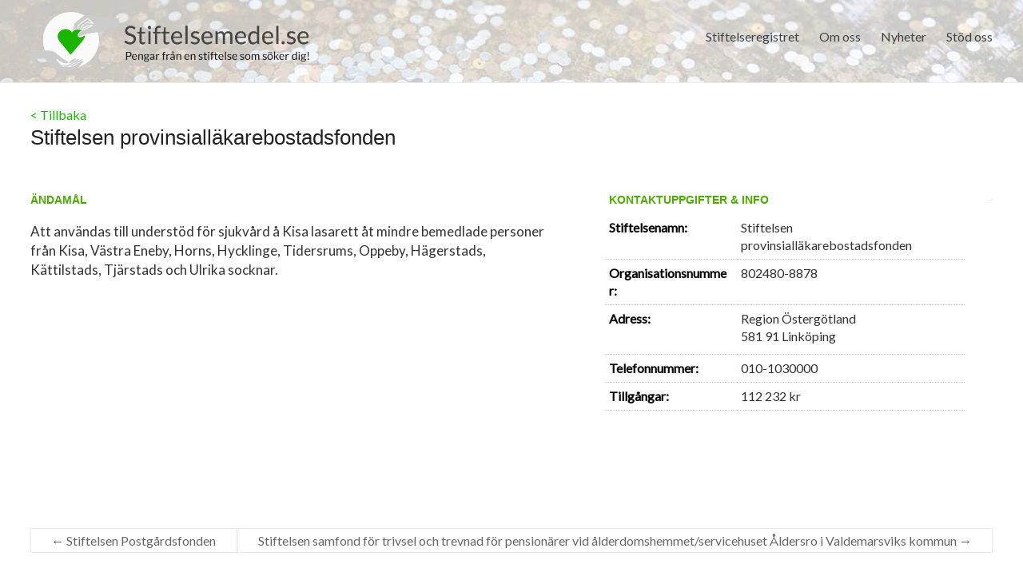

--- FILE ---
content_type: text/html; charset=UTF-8
request_url: https://stiftelsemedel.se/stiftelsen-provinsisallakarebostadsfonden/
body_size: 8515
content:

<!DOCTYPE html>
<!--[if IE 7]>
<html class="ie ie7" dir="ltr" lang="sv-SE" prefix="og: https://ogp.me/ns#">
<![endif]-->
<!--[if IE 8]>
<html class="ie ie8" dir="ltr" lang="sv-SE" prefix="og: https://ogp.me/ns#">
<![endif]-->
<!--[if !(IE 7) & !(IE 8)]><!-->
<html dir="ltr" lang="sv-SE" prefix="og: https://ogp.me/ns#">
<!--<![endif]-->
<head>
	
<meta charset="UTF-8" />
<meta name="viewport" content="width=device-width, initial-scale=1">
<link rel="profile" href="https://gmpg.org/xfn/11" />
<link rel="pingback" href="https://stiftelsemedel.se/xmlrpc.php" />
<link rel="stylesheet" href="https://stiftelsemedel.se/wp-content/plugins/jch-optimize/media/cache/css/283c95acafa67a0dc251ee6aeddad45fc057f47bc9ed546ac24a79c340a6ab84.css" />
<title>Stiftelsen provinsialläkarebostadsfonden | Stiftelsemedel.se</title>

		<!-- All in One SEO 4.5.9.2 - aioseo.com -->
		<meta name="description" content="Att användas till understöd för sjukvård å Kisa lasarett åt mindre bemedlade personer från Kisa, Västra Eneby, Horns, Hycklinge, Tidersrums, Oppeby, Hägerstads, Kättilstads, Tjärstads och Ulrika socknar." />
		<meta name="robots" content="max-image-preview:large" />
		<link rel="canonical" href="https://stiftelsemedel.se/stiftelsen-provinsisallakarebostadsfonden/" />
		<meta name="generator" content="All in One SEO (AIOSEO) 4.5.9.2" />
		<meta property="og:locale" content="sv_SE" />
		<meta property="og:site_name" content="Stiftelsemedel.se | Pengar från en stiftelse som söker dig" />
		<meta property="og:type" content="article" />
		<meta property="og:title" content="Stiftelsen provinsialläkarebostadsfonden | Stiftelsemedel.se" />
		<meta property="og:description" content="Att användas till understöd för sjukvård å Kisa lasarett åt mindre bemedlade personer från Kisa, Västra Eneby, Horns, Hycklinge, Tidersrums, Oppeby, Hägerstads, Kättilstads, Tjärstads och Ulrika socknar." />
		<meta property="og:url" content="https://stiftelsemedel.se/stiftelsen-provinsisallakarebostadsfonden/" />
		<meta property="article:published_time" content="2019-03-26T16:45:02+00:00" />
		<meta property="article:modified_time" content="2026-02-02T02:50:59+00:00" />
		<meta name="twitter:card" content="summary" />
		<meta name="twitter:title" content="Stiftelsen provinsialläkarebostadsfonden | Stiftelsemedel.se" />
		<meta name="twitter:description" content="Att användas till understöd för sjukvård å Kisa lasarett åt mindre bemedlade personer från Kisa, Västra Eneby, Horns, Hycklinge, Tidersrums, Oppeby, Hägerstads, Kättilstads, Tjärstads och Ulrika socknar." />
		<meta name="google" content="nositelinkssearchbox" />
		<script type="application/ld+json" class="aioseo-schema">
			{"@context":"https:\/\/schema.org","@graph":[{"@type":"Article","@id":"https:\/\/stiftelsemedel.se\/stiftelsen-provinsisallakarebostadsfonden\/#article","name":"Stiftelsen provinsiall\u00e4karebostadsfonden | Stiftelsemedel.se","headline":"Stiftelsen provinsiall\u00e4karebostadsfonden","author":{"@id":"https:\/\/stiftelsemedel.se\/author\/stiftelsemedel\/#author"},"publisher":{"@id":"https:\/\/stiftelsemedel.se\/#organization"},"datePublished":"2019-03-26T18:45:02+02:00","dateModified":"2026-02-02T04:50:59+02:00","inLanguage":"sv-SE","mainEntityOfPage":{"@id":"https:\/\/stiftelsemedel.se\/stiftelsen-provinsisallakarebostadsfonden\/#webpage"},"isPartOf":{"@id":"https:\/\/stiftelsemedel.se\/stiftelsen-provinsisallakarebostadsfonden\/#webpage"},"articleSection":"Stockholms L\u00e4n"},{"@type":"BreadcrumbList","@id":"https:\/\/stiftelsemedel.se\/stiftelsen-provinsisallakarebostadsfonden\/#breadcrumblist","itemListElement":[{"@type":"ListItem","@id":"https:\/\/stiftelsemedel.se\/#listItem","position":1,"name":"Hem","item":"https:\/\/stiftelsemedel.se\/","nextItem":"https:\/\/stiftelsemedel.se\/stiftelsen-provinsisallakarebostadsfonden\/#listItem"},{"@type":"ListItem","@id":"https:\/\/stiftelsemedel.se\/stiftelsen-provinsisallakarebostadsfonden\/#listItem","position":2,"name":"Stiftelsen provinsiall\u00e4karebostadsfonden","previousItem":"https:\/\/stiftelsemedel.se\/#listItem"}]},{"@type":"Organization","@id":"https:\/\/stiftelsemedel.se\/#organization","name":"Stiftelsemedel.se","url":"https:\/\/stiftelsemedel.se\/"},{"@type":"Person","@id":"https:\/\/stiftelsemedel.se\/author\/stiftelsemedel\/#author","url":"https:\/\/stiftelsemedel.se\/author\/stiftelsemedel\/","name":"stiftelsemedel","image":{"@type":"ImageObject","@id":"https:\/\/stiftelsemedel.se\/stiftelsen-provinsisallakarebostadsfonden\/#authorImage","url":"https:\/\/secure.gravatar.com\/avatar\/2b5074fcdac7bfd878fa26e033766034?s=96&d=mm&r=g","width":96,"height":96,"caption":"stiftelsemedel"}},{"@type":"WebPage","@id":"https:\/\/stiftelsemedel.se\/stiftelsen-provinsisallakarebostadsfonden\/#webpage","url":"https:\/\/stiftelsemedel.se\/stiftelsen-provinsisallakarebostadsfonden\/","name":"Stiftelsen provinsiall\u00e4karebostadsfonden | Stiftelsemedel.se","description":"Att anv\u00e4ndas till underst\u00f6d f\u00f6r sjukv\u00e5rd \u00e5 Kisa lasarett \u00e5t mindre bemedlade personer fr\u00e5n Kisa, V\u00e4stra Eneby, Horns, Hycklinge, Tidersrums, Oppeby, H\u00e4gerstads, K\u00e4ttilstads, Tj\u00e4rstads och Ulrika socknar.","inLanguage":"sv-SE","isPartOf":{"@id":"https:\/\/stiftelsemedel.se\/#website"},"breadcrumb":{"@id":"https:\/\/stiftelsemedel.se\/stiftelsen-provinsisallakarebostadsfonden\/#breadcrumblist"},"author":{"@id":"https:\/\/stiftelsemedel.se\/author\/stiftelsemedel\/#author"},"creator":{"@id":"https:\/\/stiftelsemedel.se\/author\/stiftelsemedel\/#author"},"datePublished":"2019-03-26T18:45:02+02:00","dateModified":"2026-02-02T04:50:59+02:00"},{"@type":"WebSite","@id":"https:\/\/stiftelsemedel.se\/#website","url":"https:\/\/stiftelsemedel.se\/","name":"Stiftelsemedel.se","description":"Pengar fr\u00e5n en stiftelse som s\u00f6ker dig","inLanguage":"sv-SE","publisher":{"@id":"https:\/\/stiftelsemedel.se\/#organization"}}]}
		</script>
		<!-- All in One SEO -->

<link rel='dns-prefetch' href='//fonts.googleapis.com' />
<link rel='dns-prefetch' href='//maxcdn.bootstrapcdn.com' />
<link rel="alternate" type="application/rss+xml" title="Stiftelsemedel.se &raquo; Webbflöde" href="https://stiftelsemedel.se/feed/" />
<link rel="alternate" type="application/rss+xml" title="Stiftelsemedel.se &raquo; Kommentarsflöde" href="https://stiftelsemedel.se/comments/feed/" />





<link rel='stylesheet' id='contact-form-7-css' href='https://stiftelsemedel.se/wp-content/plugins/contact-form-7/includes/css/styles.css?ver=5.9.8' type='text/css' media='all' />
<link rel="stylesheet" href="https://stiftelsemedel.se/wp-content/plugins/jch-optimize/media/cache/css/283c95acafa67a0dc251ee6aeddad45f6a369f7ffe78b66f6a45153f558d05a4.css" />

<link rel='stylesheet' id='google_fonts-css' href='//fonts.googleapis.com/css?family=Lato&#038;ver=6.6.1' type='text/css' media='all' />
<link rel="stylesheet" href="https://stiftelsemedel.se/wp-content/plugins/jch-optimize/media/cache/css/283c95acafa67a0dc251ee6aeddad45f24d77b8a9c812a1c4eadc9c52969e71e.css" />
<link rel='stylesheet' id='cff-css' href='https://stiftelsemedel.se/wp-content/plugins/custom-facebook-feed/assets/css/cff-style.min.css?ver=4.2.3' type='text/css' media='all' />
<link rel='stylesheet' id='sb-font-awesome-css' href='https://maxcdn.bootstrapcdn.com/font-awesome/4.7.0/css/font-awesome.min.css?ver=6.6.1' type='text/css' media='all' />
<link rel='stylesheet' id='wp-featherlight-css' href='https://stiftelsemedel.se/wp-content/plugins/wp-featherlight/css/wp-featherlight.min.css?ver=1.3.4' type='text/css' media='all' />



<link rel="https://api.w.org/" href="https://stiftelsemedel.se/wp-json/" /><link rel="alternate" title="JSON" type="application/json" href="https://stiftelsemedel.se/wp-json/wp/v2/posts/103743" /><link rel="EditURI" type="application/rsd+xml" title="RSD" href="https://stiftelsemedel.se/xmlrpc.php?rsd" />
<link rel='shortlink' href='https://stiftelsemedel.se/?p=103743' />
<link rel="alternate" title="oEmbed (JSON)" type="application/json+oembed" href="https://stiftelsemedel.se/wp-json/oembed/1.0/embed?url=https%3A%2F%2Fstiftelsemedel.se%2Fstiftelsen-provinsisallakarebostadsfonden%2F" />
<link rel="alternate" title="oEmbed (XML)" type="text/xml+oembed" href="https://stiftelsemedel.se/wp-json/oembed/1.0/embed?url=https%3A%2F%2Fstiftelsemedel.se%2Fstiftelsen-provinsisallakarebostadsfonden%2F&#038;format=xml" />
		<link rel="stylesheet" href="https://stiftelsemedel.se/wp-content/plugins/jch-optimize/media/cache/css/283c95acafa67a0dc251ee6aeddad45f174dac5ec8a8638bfaee85da6aadba35.css" />
				
			
	
	<link rel="icon" href="https://stiftelsemedel.se/wp-content/uploads/2019/10/cropped-favicon-stiftelsemedel-32x32.png" sizes="32x32" />
<link rel="icon" href="https://stiftelsemedel.se/wp-content/uploads/2019/10/cropped-favicon-stiftelsemedel-192x192.png" sizes="192x192" />
<link rel="apple-touch-icon" href="https://stiftelsemedel.se/wp-content/uploads/2019/10/cropped-favicon-stiftelsemedel-180x180.png" />
<meta name="msapplication-TileImage" content="https://stiftelsemedel.se/wp-content/uploads/2019/10/cropped-favicon-stiftelsemedel-270x270.png" />
	<script type="text/javascript">
/* <![CDATA[ */
window._wpemojiSettings = {"baseUrl":"https:\/\/s.w.org\/images\/core\/emoji\/15.0.3\/72x72\/","ext":".png","svgUrl":"https:\/\/s.w.org\/images\/core\/emoji\/15.0.3\/svg\/","svgExt":".svg","source":{"concatemoji":"https:\/\/stiftelsemedel.se\/wp-includes\/js\/wp-emoji-release.min.js?ver=6.6.1"}};
/*! This file is auto-generated */
!function(i,n){var o,s,e;function c(e){try{var t={supportTests:e,timestamp:(new Date).valueOf()};sessionStorage.setItem(o,JSON.stringify(t))}catch(e){}}function p(e,t,n){e.clearRect(0,0,e.canvas.width,e.canvas.height),e.fillText(t,0,0);var t=new Uint32Array(e.getImageData(0,0,e.canvas.width,e.canvas.height).data),r=(e.clearRect(0,0,e.canvas.width,e.canvas.height),e.fillText(n,0,0),new Uint32Array(e.getImageData(0,0,e.canvas.width,e.canvas.height).data));return t.every(function(e,t){return e===r[t]})}function u(e,t,n){switch(t){case"flag":return n(e,"\ud83c\udff3\ufe0f\u200d\u26a7\ufe0f","\ud83c\udff3\ufe0f\u200b\u26a7\ufe0f")?!1:!n(e,"\ud83c\uddfa\ud83c\uddf3","\ud83c\uddfa\u200b\ud83c\uddf3")&&!n(e,"\ud83c\udff4\udb40\udc67\udb40\udc62\udb40\udc65\udb40\udc6e\udb40\udc67\udb40\udc7f","\ud83c\udff4\u200b\udb40\udc67\u200b\udb40\udc62\u200b\udb40\udc65\u200b\udb40\udc6e\u200b\udb40\udc67\u200b\udb40\udc7f");case"emoji":return!n(e,"\ud83d\udc26\u200d\u2b1b","\ud83d\udc26\u200b\u2b1b")}return!1}function f(e,t,n){var r="undefined"!=typeof WorkerGlobalScope&&self instanceof WorkerGlobalScope?new OffscreenCanvas(300,150):i.createElement("canvas"),a=r.getContext("2d",{willReadFrequently:!0}),o=(a.textBaseline="top",a.font="600 32px Arial",{});return e.forEach(function(e){o[e]=t(a,e,n)}),o}function t(e){var t=i.createElement("script");t.src=e,t.defer=!0,i.head.appendChild(t)}"undefined"!=typeof Promise&&(o="wpEmojiSettingsSupports",s=["flag","emoji"],n.supports={everything:!0,everythingExceptFlag:!0},e=new Promise(function(e){i.addEventListener("DOMContentLoaded",e,{once:!0})}),new Promise(function(t){var n=function(){try{var e=JSON.parse(sessionStorage.getItem(o));if("object"==typeof e&&"number"==typeof e.timestamp&&(new Date).valueOf()<e.timestamp+604800&&"object"==typeof e.supportTests)return e.supportTests}catch(e){}return null}();if(!n){if("undefined"!=typeof Worker&&"undefined"!=typeof OffscreenCanvas&&"undefined"!=typeof URL&&URL.createObjectURL&&"undefined"!=typeof Blob)try{var e="postMessage("+f.toString()+"("+[JSON.stringify(s),u.toString(),p.toString()].join(",")+"));",r=new Blob([e],{type:"text/javascript"}),a=new Worker(URL.createObjectURL(r),{name:"wpTestEmojiSupports"});return void(a.onmessage=function(e){c(n=e.data),a.terminate(),t(n)})}catch(e){}c(n=f(s,u,p))}t(n)}).then(function(e){for(var t in e)n.supports[t]=e[t],n.supports.everything=n.supports.everything&&n.supports[t],"flag"!==t&&(n.supports.everythingExceptFlag=n.supports.everythingExceptFlag&&n.supports[t]);n.supports.everythingExceptFlag=n.supports.everythingExceptFlag&&!n.supports.flag,n.DOMReady=!1,n.readyCallback=function(){n.DOMReady=!0}}).then(function(){return e}).then(function(){var e;n.supports.everything||(n.readyCallback(),(e=n.source||{}).concatemoji?t(e.concatemoji):e.wpemoji&&e.twemoji&&(t(e.twemoji),t(e.wpemoji)))}))}((window,document),window._wpemojiSettings);
/* ]]> */
</script>
<script type='text/javascript'>ajaxurl='https://stiftelsemedel.se/wp-admin/admin-ajax.php';pf_nonce='46d60ffc43';</script>
	<script src="https://stiftelsemedel.se/wp-content/plugins/jch-optimize/media/cache/js/283c95acafa67a0dc251ee6aeddad45f6b472164b1f5fcff48c47c50f3d9b366.js"></script>





	</head>

<body data-rsssl=1 class="post-template-default single single-post postid-103743 single-format-standard custom-background wp-featherlight-captions no-sidebar-full-width wide-1218">






<div id="page" class="hfeed site">
		<header id="masthead" class="site-header clearfix">

		
		<div id="header-text-nav-container">
			<div class="inner-wrap">

				<div id="header-text-nav-wrap" class="clearfix">
					<div id="header-left-section">
													<div id="header-logo-image">
								<a href="https://stiftelsemedel.se/" title="Stiftelsemedel.se" rel="home"><img src="https://stiftelsemedel.se/wp-content/uploads/2019/10/logo-stiftelesemedel.png" alt="Stiftelsemedel.se"></a>
							</div><!-- #header-logo-image -->
											</div><!-- #header-left-section -->
					<div id="header-right-section">
												<nav id="site-navigation" class="main-navigation" role="navigation">
							<h3 class="menu-toggle">Meny</h3>
							<div class="menu-main-navigation-container"><ul id="menu-main-navigation" class="menu"><li id="menu-item-7115" class="menu-item menu-item-type-post_type menu-item-object-page menu-item-7115"><a href="https://stiftelsemedel.se/companylist/">Stiftelseregistret</a></li>
<li id="menu-item-91" class="menu-item menu-item-type-post_type menu-item-object-page menu-item-has-children menu-item-91"><a href="https://stiftelsemedel.se/about-us/">Om oss</a>
<ul class="sub-menu">
	<li id="menu-item-65420" class="menu-item menu-item-type-post_type menu-item-object-page menu-item-65420"><a href="https://stiftelsemedel.se/styrelse-och-ledning/">Styrelse och Ledning</a></li>
	<li id="menu-item-65423" class="menu-item menu-item-type-post_type menu-item-object-page menu-item-65423"><a href="https://stiftelsemedel.se/vanliga-fragor/">FAQ &#8211; vanliga frågor</a></li>
	<li id="menu-item-65419" class="menu-item menu-item-type-post_type menu-item-object-page menu-item-65419"><a href="https://stiftelsemedel.se/bakgrund/">Bakgrund</a></li>
	<li id="menu-item-109" class="menu-item menu-item-type-post_type menu-item-object-page menu-item-109"><a href="https://stiftelsemedel.se/contact/">Kontakt</a></li>
</ul>
</li>
<li id="menu-item-65430" class="menu-item menu-item-type-post_type menu-item-object-page menu-item-65430"><a href="https://stiftelsemedel.se/nyheter/">Nyheter</a></li>
<li id="menu-item-107023" class="menu-item menu-item-type-custom menu-item-object-custom menu-item-has-children menu-item-107023"><a>Stöd oss</a>
<ul class="sub-menu">
	<li id="menu-item-65391" class="menu-item menu-item-type-post_type menu-item-object-page menu-item-65391"><a href="https://stiftelsemedel.se/ge-en-gava/">Ge en gåva</a></li>
	<li id="menu-item-107026" class="menu-item menu-item-type-post_type menu-item-object-page menu-item-107026"><a href="https://stiftelsemedel.se/ge-en-minnesgava/">Ge en minnesgåva</a></li>
</ul>
</li>
</ul></div>						</nav>
			    	</div><!-- #header-right-section -->

			   </div><!-- #header-text-nav-wrap -->
			</div><!-- .inner-wrap -->
		</div><!-- #header-text-nav-container -->

				<img src="https://stiftelsemedel.se/wp-content/uploads/2019/02/cropped-jean-lakosnyk-1325-unsplash-e1551437145981.jpg" class="header-image" width="1500" height="428" alt="Stiftelsemedel.se">
	
						<div class="header-post-title-container clearfix" style="padding: 30px 0;">
					<div class="inner-wrap">
												<div class="post-title-wrapper">
														<div><a href="https://stiftelsemedel.se/companylist/">< Tillbaka</a></div>						   	<h1 class="header-post-title-class" style="">Stiftelsen provinsialläkarebostadsfonden</h1>
						   						</div>
											</div>
				</div>
				</header>
			<div id="main" class="clearfix" style="padding-top:0px;">
		<div class="inner-wrap">

			
	<div id="primary">
		<div id="content" class="clearfix">
						
				
<style>

	#header-text-nav-container {
	    background-image: url(https://www.stiftelsemedel.se/wp-content/uploads/2019/03/mynt-i-vatten2.jpg);
	    background-repeat: no-repeat;
	    background-size: cover;
	}

	.header-post-title-container {
    	box-shadow: none;
    	border-bottom: 0;
    	padding-top: 60px;
	}

	.header-post-title-class {
	    font-size: 26px;
	    padding-bottom: 0;
	    font-family: sans-serif;
	    max-width: 670px;
	}

	#main {
    padding-top: 20px;
	}

	p,td{
		color: #333;
	}
	
	h6 {
		font-size: 14px;
	    line-height: 0px;
	    font-family: sans-serif;
	    font-weight: 600;
	    margin-bottom: 0;
	    color: #4dab00;
    }

	.company-block{
	    /* border-top: 1px solid #c5c5c5; */
		margin-top:20px;
	    padding: 20px 5px;
	    height: auto;
	    display: inline-block;
	    /* width: 50%; */
		width:100%;
	}

	.company-block h6 {
	    line-height: 29px;
	    display: inline-block;
	    text-decoration: none;
	    bottom: 30px;
	    left: -2px;
	    position: relative;
	    border-top: 1px solid #c5c5c5;
	    border-right: 1px solid #c5c5c5;
	    border-left: 1px solid #c5c5c5;
	    background: #ffffff;
	    padding-bottom: 0;
	    padding-left: 10px;
	    padding-right: 10px;
	    border-top-left-radius: 9px;
	    border-top-right-radius: 9px;
	}

	.tabs{
		cursor:pointer;
		margin-right:25px;
	}

	.tabs.active{
		background:#67d110;
		color:#fff;
	}

	.row-tab{
		display:none;
	}

	.row-tab.active{
		display:block;
	}


	/*.company-wrapper a:hover .icon-info-single {
	    color: #67d110 !important;
	}
	.company-wrapper a:hover{
	    text-decoration: none !important;
	}*/


 

    .document-icon{
		position: relative;
	    width: 19px;
	    top: 2px;
	    left: 0;
	    padding-right: 4px;
	    margin: 0;
    }
	.nodata-notice span, .nodata-notice{
		color: #ff6a6a;
    	font-size: 13px;
    	font-weight: 100;
    	text-transform: uppercase;
	}

	.other_info{
		margin-top: 15px;
		margin-right: 32px;
		margin-bottom: 40px;
    	padding: 25px 20px 5px 30px;
	    border-radius: 3px;
	    box-shadow: 0px 3px 12px 2px #eaeaea;
    	font-family: sans-serif;
    	color: #333;
	}

	.other_info ul, .other_info ol {
	    margin-top: -14px;
	}
	
	.tg-one-half p, .tg-one-third p, .tg-one-fourth p {
    	text-align: inherit;
	}
	.custom-half{
	    width: 54.768473%;
	}

	.custom-half p{
    	padding: 10px 12px 20px 0;
	    font-size: 17px;
	    /*background: #f1f1f1;*/
	    /*border-radius: 3px;
	    border: 1px solid #dcdcdc;*/
	}

	.custom-half p:first-child::first-letter{
		font-size: 150%;
   		padding-right: 2px;
	}

	.tg-one-third.custom-third h6{
		border-bottom: 0px solid #e0e0e0;
	}


    .custom-third tr{
    	border-bottom: 1px dotted #c7c7c7;
	}

   .custom-third tr{
	    -ms-word-break: break-all;
	    word-break: break-all;
	    word-break: break-word;
	    -webkit-hyphens: auto;
	    -moz-hyphens: auto;
	    hyphens: auto;
  	}

	.custom-third{
		width: 37.407225%;
	}

	.custom-third ul, .custom-third ol {
    	margin-bottom: 5px;
	}

	td{
		border: none;
		padding-left: 5px;
	}

	ul{
		list-style: none !important;
    	padding: 0 !important;
	}

	.post-name{
		font-weight: 600;
		color: #000;
	}

	@media screen and (max-width: 1100px) {
		.header-post-title-container {
		    padding-top: 30px;
		}

		.header-post-title-class {
		    font-size: 22px;
		    line-height: 28px;
		}

		.other_info {
			margin-top: inherit;
		    margin-right: 20px;
		}

		.custom-half, .custom-third {
			width:100%;
			margin: 0;
		}

		.custom-third td, .company-block td {
    		font-size: 14px;
		}
		.company-block {
		    width: 100% !important;
		    border-top: none;
		    padding: 0;
		    display: block;
		}
		.company-block td {
    		width: 235px;
		    float: left;
		    margin-bottom: 10px;
		}
		.company-block td a{
    		color: inherit !important;
    		text-align: center;
    		color: #fff !important;
		}
		.company-block h6 {
		    line-height: 29px;
		    bottom: 10px;
		    left: 0;
		    position: relative;
		    border-top: none;
		    border-right: none;
		    border-left: none;
		    padding-bottom: 0;
		    padding-left: 0;
		    padding-right: 0;
		    border-top-left-radius: 0;
		    border-top-right-radius: 0;
		}
			.document-icon {
		    top: 0px;
		}
	}

    
</style>

<article id="post-103743" class="post-103743 post type-post status-publish format-standard hentry category-stockholms-lan">
		<div class="entry-content clearfix">
				<div class="tg-one-half custom-half">
			<h6>ÄNDAMÅL</h6>
			<p>Att användas till understöd för sjukvård å Kisa lasarett åt mindre bemedlade personer från Kisa, Västra Eneby, Horns, Hycklinge, Tidersrums, Oppeby, Hägerstads, Kättilstads, Tjärstads och Ulrika socknar.</p>
			 
					</div>
		
		<div class="tg-one-third custom-third">
			<h6 style="margin-left:5px;">KONTAKTUPPGIFTER & INFO</h6>
			<table style="width:100%">
				<tr>
				<td class="post-name">Stiftelsenamn:</td><td>Stiftelsen provinsialläkarebostadsfonden</td>				</tr>
				<tr><td class="post-name">Organisationsnummer:</td><td>802480-8878</td></tr>				<tr>
					<td class="post-name">Adress:</td>
					<td>
						<ul>
							<li>Region Östergötland</li>														<li>581 91&nbsp;Linköping</li>
						</ul>
					</td>
				</tr>
				<tr ><td class="post-name">Telefonnummer:</td><td>010-1030000</td></tr>
								
				<tr style="display:none;"><td class="post-name">Ansökningstid:</td><td><span class="nodata-notice">Datum saknas!</span></td></tr><tr style="display:none;"><td class="post-name">Kontaktperson:</td><td><span class="nodata-notice">Uppgift saknas!</span></td></tr>				<tr><td class="post-name">Tillgångar:</td><td>112 232 kr</td></tr>
			</table>
			<div class="company-block">
						<!-- <h6>DOKUMENT & LÄNKARs</h6><h6>DOKUMENT & LÄNKARs</h6><h6>DOKUMENT & LÄNKARs</h6> -->
			<h6 class="tabs " data-tab="document-tab" style='display:none;'>Dokument </h6>
			<h6 class="tabs " data-tab="link-tab" style='display:none;'>Länkar</h6>
			<h6 class="tabs " data-tab="partner-tab" style='display:none;'>Partner </h6>
			<!-- <table style="display:none;width: 100%;"> -->
						<!-- </table> -->
			<div class="tab-record-container" style="background:#fff;margin-top: -15px;">
			 <!-- <table style="width: 100%;">  -->
				 <div class='partner-tab row-tab'>
								<div class='partern-items' style='display: flex;flex-wrap: wrap;column-gap: 20px;'>
									
								</div>
						  </div>			<!-- </table> -->
			 </div>
			<!-- end company -->
		</div>
		
		</div>

				<hr>
</div>
</article>
<script>
	jQuery(function($){
		// $(`.document-tab`).addClass("active");
		$(".tabs").on("click", function(e){
			e.preventDefault();
			if(!$(this).hasClass('active')){
				$(".tabs").removeClass("active");
				$(this).addClass("active");
			}

			$(".row-tab").removeClass("active");
			const tab = $(this).data("tab");
			$(`.${tab}`).addClass("active");
		});
	});
</script>

				
		<ul class="default-wp-page clearfix">
			<li class="previous"><a href="https://stiftelsemedel.se/stiftelsen-postgardsfonden/" rel="prev"><span class="meta-nav">&larr;</span> Stiftelsen Postgårdsfonden</a></li>
			<li class="next"><a href="https://stiftelsemedel.se/stiftelsen-samfond-for-trivsel-och-trevnad-for-pensionarer-vid-alderdomshemmet-servicehuset-aldersro-i-valdemarsviks-kommun/" rel="next">Stiftelsen samfond för trivsel och trevnad för pensionärer vid ålderdomshemmet/servicehuset Åldersro i Valdemarsviks kommun <span class="meta-nav">&rarr;</span></a></li>
		</ul>
	
				
			
		</div><!-- #content -->
	</div><!-- #primary -->
	
		
	

		</div><!-- .inner-wrap -->
	</div><!-- #main -->	
			<footer id="colophon" class="clearfix">	
			
<div class="footer-widgets-wrapper">
	<div class="inner-wrap">
		<div class="footer-widgets-area clearfix">
			<div class="tg-one-fourth tg-column-1">
				<aside id="text-2" class="widget widget_text"><h3 class="widget-title"><span>Meny</span></h3>			<div class="textwidget"><div class="menu-footer-menu-container">
<ul id="menu-footer-menu" class="menu">
<li id="menu-item-111" class="menu-item menu-item-type-post_type menu-item-object-page menu-item-111"><a href="https://stiftelsemedel.se/contact/">Kontakta oss</a></li>
<li id="menu-item-117" class="menu-item menu-item-type-post_type menu-item-object-page menu-item-117"><a href="https://stiftelsemedel.se/privacy-policy/">Privacy Policy App</a>&nbsp;&nbsp;<a href="https://stiftelsemedel.se/privacy-policy/" style="color: #67d110 !important;">Läs mer</a></li>
</ul>
</div>
</div>
		</aside>			</div>
			<div class="tg-one-fourth tg-column-2">
				<aside id="text-7" class="widget widget_text"><h3 class="widget-title"><span>Kontakt</span></h3>			<div class="textwidget"><p><strong>Stiftelsemedel.se</strong><br />
Tor-Björn Willberg<br />
Götgatan 107A, 3 tr, 1301<br />
116 62 Stockholm</p>
<p><a href="mailto:info@stiftelsemedel.se">info@stiftelsemedel.se</a></p>
</div>
		</aside>			</div>
			<div class="tg-one-fourth tg-after-two-blocks-clearfix tg-column-3">
				<aside id="text-4" class="widget widget_text"><h3 class="widget-title"><span>Sociala Medier</span></h3>			<div class="textwidget"><p><a href="https://www.facebook.com/stiftelsemedel.se/" target="_blank" rel="noopener"><img decoding="async" style="padding-left: 5px;" src="https://www.stiftelsemedel.se/wp-content/uploads/2019/10/stiftelsemedel-fb2.png" width="34" alt=""> <span style="line-height: 2.5; padding-left: 5px;"> Besök oss på Facebook</span></a></p>
</div>
		</aside>			</div>
			<div class="tg-one-fourth tg-one-fourth-last tg-column-4">
				<aside id="text-5" class="widget widget_text"><h3 class="widget-title"><span>Betalning</span></h3>			<div class="textwidget"></div>
		</aside><aside id="widget_sp_image-6" class="widget widget_sp_image"><img width="90" height="28" class="attachment-90x28" style="max-width: 100%;" src="https://stiftelsemedel.se/wp-content/uploads/2015/03/swish_logo_secondary_RGB1.png" /><div class="widget_sp_image-description" ><p>Swish 1234 275 962</p>
</div></aside><aside id="widget_sp_image-7" class="widget widget_sp_image"><img width="90" height="20" class="attachment-90x20" style="max-width: 100%;" src="https://stiftelsemedel.se/wp-content/uploads/2015/03/bankgirot-logo-white.png" /><div class="widget_sp_image-description" ><p>BG: 647-5578</p>
</div></aside>			</div>
		</div>
	</div>
</div>	
			<div class="footer-socket-wrapper clearfix">
				<div class="inner-wrap">
					<div class="footer-socket-area">
						<div class="copyright">Copyright &copy; 2026 <a href="https://stiftelsemedel.se/" title="Stiftelsemedel.se" ><span>Stiftelsemedel.se.</span></a> </div>						<nav class="small-menu clearfix">
							<div class="menu-footer-menu-container"><ul id="menu-footer-menu" class="menu"><li id="menu-item-111" class="menu-item menu-item-type-post_type menu-item-object-page menu-item-111"><a href="https://stiftelsemedel.se/contact/">Kontakta oss</a></li>
<li id="menu-item-117" class="menu-item menu-item-type-post_type menu-item-object-page menu-item-117"><a href="https://stiftelsemedel.se/privacy-policy/">Privacy Policy App</a></li>
</ul></div>		    			</nav>
					</div>
				</div>
			</div>			
		</footer>
		<a href="#masthead" id="scroll-up"></a>	
	</div><!-- #page -->
	<!-- Custom Facebook Feed JS -->
<script type="text/javascript">var cffajaxurl = "https://stiftelsemedel.se/wp-admin/admin-ajax.php";
var cfflinkhashtags = "true";
</script>
<script type="text/javascript" src="https://stiftelsemedel.se/wp-includes/js/dist/hooks.min.js?ver=2810c76e705dd1a53b18" id="wp-hooks-js"></script>
<script type="text/javascript" src="https://stiftelsemedel.se/wp-includes/js/dist/i18n.min.js?ver=5e580eb46a90c2b997e6" id="wp-i18n-js"></script>
<script type="text/javascript" id="wp-i18n-js-after">
/* <![CDATA[ */
wp.i18n.setLocaleData( { 'text direction\u0004ltr': [ 'ltr' ] } );
/* ]]> */
</script>
<script type="text/javascript" src="https://stiftelsemedel.se/wp-content/plugins/contact-form-7/includes/swv/js/index.js?ver=5.9.8" id="swv-js"></script>
<script type="text/javascript" id="contact-form-7-js-extra">
/* <![CDATA[ */
var wpcf7 = {"api":{"root":"https:\/\/stiftelsemedel.se\/wp-json\/","namespace":"contact-form-7\/v1"}};
/* ]]> */
</script>
<script type="text/javascript" id="contact-form-7-js-translations">
/* <![CDATA[ */
( function( domain, translations ) {
	var localeData = translations.locale_data[ domain ] || translations.locale_data.messages;
	localeData[""].domain = domain;
	wp.i18n.setLocaleData( localeData, domain );
} )( "contact-form-7", {"translation-revision-date":"2024-07-17 08:21:03+0000","generator":"GlotPress\/4.0.1","domain":"messages","locale_data":{"messages":{"":{"domain":"messages","plural-forms":"nplurals=2; plural=n != 1;","lang":"sv_SE"},"This contact form is placed in the wrong place.":["Detta kontaktformul\u00e4r \u00e4r placerat p\u00e5 fel st\u00e4lle."],"Error:":["Fel:"]}},"comment":{"reference":"includes\/js\/index.js"}} );
/* ]]> */
</script>
<script type="text/javascript" src="https://stiftelsemedel.se/wp-content/plugins/contact-form-7/includes/js/index.js?ver=5.9.8" id="contact-form-7-js"></script>
<script type="text/javascript" src="https://stiftelsemedel.se/wp-content/themes/spacious/js/navigation.js?ver=6.6.1" id="spacious-navigation-js"></script>
<script type="text/javascript" src="https://stiftelsemedel.se/wp-content/plugins/custom-facebook-feed/assets/js/cff-scripts.min.js?ver=4.2.3" id="cffscripts-js"></script>
<script type="text/javascript" src="https://stiftelsemedel.se/wp-content/plugins/wp-featherlight/js/wpFeatherlight.pkgd.min.js?ver=1.3.4" id="wp-featherlight-js"></script>
</body>
</html>